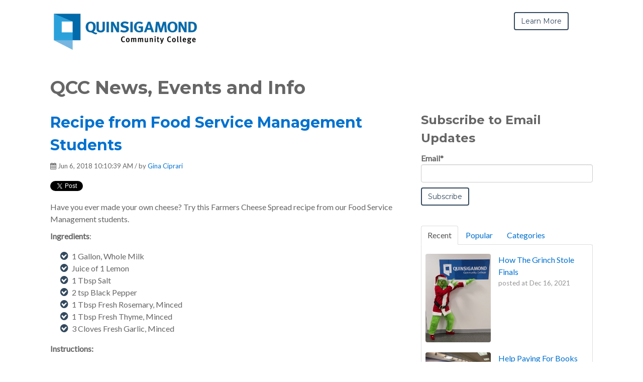

--- FILE ---
content_type: text/html; charset=UTF-8
request_url: https://blog.qcc.edu/recipe-from-food-service-management-students
body_size: 10286
content:
<!doctype html><!--[if lt IE 7]> <html class="no-js lt-ie9 lt-ie8 lt-ie7" lang="en" > <![endif]--><!--[if IE 7]>    <html class="no-js lt-ie9 lt-ie8" lang="en" >        <![endif]--><!--[if IE 8]>    <html class="no-js lt-ie9" lang="en" >               <![endif]--><!--[if gt IE 8]><!--><html class="no-js" lang="en"><!--<![endif]--><head>
    <meta charset="utf-8">
    <meta http-equiv="X-UA-Compatible" content="IE=edge,chrome=1">
    <meta name="author" content="Gina Ciprari">
    <meta name="description" content="Quinsigamond Community College's Food Service Management program gives students hands-on, real life experience. Grads of this program may work in tourism, hospitality, the restaurant industry and more. ">
    <meta name="generator" content="HubSpot">
    <title>Recipe from Food Service Management Students</title>
    <link rel="shortcut icon" href="https://blog.qcc.edu/hubfs/favicon.ico">
    
<meta name="viewport" content="width=device-width, initial-scale=1">

    <script src="/hs/hsstatic/jquery-libs/static-1.1/jquery/jquery-1.7.1.js"></script>
<script>hsjQuery = window['jQuery'];</script>
    <meta property="og:description" content="Quinsigamond Community College's Food Service Management program gives students hands-on, real life experience. Grads of this program may work in tourism, hospitality, the restaurant industry and more. ">
    <meta property="og:title" content="Recipe from Food Service Management Students">
    <meta name="twitter:description" content="Quinsigamond Community College's Food Service Management program gives students hands-on, real life experience. Grads of this program may work in tourism, hospitality, the restaurant industry and more. ">
    <meta name="twitter:title" content="Recipe from Food Service Management Students">

    

    
    <style>
a.cta_button{-moz-box-sizing:content-box !important;-webkit-box-sizing:content-box !important;box-sizing:content-box !important;vertical-align:middle}.hs-breadcrumb-menu{list-style-type:none;margin:0px 0px 0px 0px;padding:0px 0px 0px 0px}.hs-breadcrumb-menu-item{float:left;padding:10px 0px 10px 10px}.hs-breadcrumb-menu-divider:before{content:'›';padding-left:10px}.hs-featured-image-link{border:0}.hs-featured-image{float:right;margin:0 0 20px 20px;max-width:50%}@media (max-width: 568px){.hs-featured-image{float:none;margin:0;width:100%;max-width:100%}}.hs-screen-reader-text{clip:rect(1px, 1px, 1px, 1px);height:1px;overflow:hidden;position:absolute !important;width:1px}
</style>

<link rel="stylesheet" href="/hs/hsstatic/BlogSocialSharingSupport/static-1.258/bundles/project.css">
<link rel="stylesheet" href="/hs/hsstatic/AsyncSupport/static-1.501/sass/rss_post_listing.css">
    

    
<!--  Added by GoogleAnalytics integration -->
<script>
var _hsp = window._hsp = window._hsp || [];
_hsp.push(['addPrivacyConsentListener', function(consent) { if (consent.allowed || (consent.categories && consent.categories.analytics)) {
  (function(i,s,o,g,r,a,m){i['GoogleAnalyticsObject']=r;i[r]=i[r]||function(){
  (i[r].q=i[r].q||[]).push(arguments)},i[r].l=1*new Date();a=s.createElement(o),
  m=s.getElementsByTagName(o)[0];a.async=1;a.src=g;m.parentNode.insertBefore(a,m)
})(window,document,'script','//www.google-analytics.com/analytics.js','ga');
  ga('create','UA-23697397-1','auto');
  ga('send','pageview');
}}]);
</script>

<!-- /Added by GoogleAnalytics integration -->


<!-- Google tag (gtag.js) -->
<script async src="https://www.googletagmanager.com/gtag/js?id=G-KGH11YQJMN"></script>
<script>
  window.dataLayer = window.dataLayer || [];
  function gtag(){dataLayer.push(arguments);}
  gtag('js', new Date());

  gtag('config', 'G-KGH11YQJMN');
</script>
<!-- Facebook Domain Verification -->
<meta name="facebook-domain-verification" content="i4cv64w2c1k0jdt7z793cp28ig4q3h">
<!-- Google Tag Manager -->
<script>(function(w,d,s,l,i){w[l]=w[l]||[];w[l].push({'gtm.start':
new Date().getTime(),event:'gtm.js'});var f=d.getElementsByTagName(s)[0],
j=d.createElement(s),dl=l!='dataLayer'?'&l='+l:'';j.async=true;j.src=
'https://www.googletagmanager.com/gtm.js?id='+i+dl;f.parentNode.insertBefore(j,f);
})(window,document,'script','dataLayer','GTM-WJTRXR');</script>
<!-- End Google Tag Manager -->
<!-- Facebook Pixel Code -->
<script>
!function(f,b,e,v,n,t,s){if(f.fbq)return;n=f.fbq=function(){n.callMethod?
n.callMethod.apply(n,arguments):n.queue.push(arguments)};if(!f._fbq)f._fbq=n;
n.push=n;n.loaded=!0;n.version='2.0';n.queue=[];t=b.createElement(e);t.async=!0;
t.src=v;s=b.getElementsByTagName(e)[0];s.parentNode.insertBefore(t,s)}(window,
document,'script','https://connect.facebook.net/en_US/fbevents.js');
fbq('init', '1583638778362264'); // Insert your pixel ID here.
fbq('track', 'PageView');
</script>
<noscript>&lt;img  height="1" width="1" style="display:none" src="https://www.facebook.com/tr?id=1583638778362264&amp;amp;ev=PageView&amp;amp;noscript=1"&gt;</noscript>
<!-- DO NOT MODIFY -->
<!-- End Facebook Pixel Code -->
<script type="text/javascript">
    adroll_adv_id = "TROX7RNLBNH2FH7FPL2DFV";
    adroll_pix_id = "TT7TQJQHZBAI5DFNIYYKAC";
    /* OPTIONAL: provide email to improve user identification */
    /* adroll_email = "username@example.com"; */
    (function () {
        var _onload = function(){
            if (document.readyState && !/loaded|complete/.test(document.readyState)){setTimeout(_onload, 10);return}
            if (!window.__adroll_loaded){__adroll_loaded=true;setTimeout(_onload, 50);return}
            var scr = document.createElement("script");
            var host = (("https:" == document.location.protocol) ? "https://s.adroll.com" : "http://a.adroll.com");
            scr.setAttribute('async', 'true');
            scr.type = "text/javascript";
            scr.src = host + "/j/roundtrip.js";
            ((document.getElementsByTagName('head') || [null])[0] ||
                document.getElementsByTagName('script')[0].parentNode).appendChild(scr);
        };
        if (window.addEventListener) {window.addEventListener('load', _onload, false);}
        else {window.attachEvent('onload', _onload)}
    }());
</script>
<!-- Adroll Pixel Code -->
<script type="text/javascript">
    adroll_adv_id = "TROX7RNLBNH2FH7FPL2DFV";
    adroll_pix_id = "TT7TQJQHZBAI5DFNIYYKAC";

    (function () {
        var _onload = function(){
            if (document.readyState && !/loaded|complete/.test(document.readyState)){setTimeout(_onload, 10);return}
            if (!window.__adroll_loaded){__adroll_loaded=true;setTimeout(_onload, 50);return}
            var scr = document.createElement("script");
            var host = (("https:" == document.location.protocol) ? "https://s.adroll.com" : "http://a.adroll.com");
            scr.setAttribute('async', 'true');
            scr.type = "text/javascript";
            scr.src = host + "/j/roundtrip.js";
            ((document.getElementsByTagName('head') || [null])[0] ||
                document.getElementsByTagName('script')[0].parentNode).appendChild(scr);
        };
        if (window.addEventListener) {window.addEventListener('load', _onload, false);}
        else {window.attachEvent('onload', _onload)}
    }());
</script>
<link rel="amphtml" href="https://blog.qcc.edu/recipe-from-food-service-management-students?hs_amp=true">

<meta property="og:image" content="https://blog.qcc.edu/hubfs/Farmers%20Cheese.jpg">
<meta property="og:image:width" content="513">
<meta property="og:image:height" content="550">

<meta name="twitter:image" content="https://blog.qcc.edu/hubfs/Farmers%20Cheese.jpg">


<meta property="og:url" content="https://blog.qcc.edu/recipe-from-food-service-management-students">
<meta name="twitter:card" content="summary_large_image">

<link rel="canonical" href="https://blog.qcc.edu/recipe-from-food-service-management-students">

<meta property="og:type" content="article">
<link rel="alternate" type="application/rss+xml" href="https://blog.qcc.edu/rss.xml">
<meta name="twitter:domain" content="blog.qcc.edu">
<meta name="twitter:site" content="@Quinsig">
<script src="//platform.linkedin.com/in.js" type="text/javascript">
    lang: en_US
</script>

<meta http-equiv="content-language" content="en">
<link rel="stylesheet" href="//7052064.fs1.hubspotusercontent-na1.net/hubfs/7052064/hub_generated/template_assets/DEFAULT_ASSET/1767118704405/template_layout.min.css">


<link rel="stylesheet" href="https://blog.qcc.edu/hubfs/hub_generated/template_assets/1/5393254769/1743230609269/template_vast-style.css">




</head>
<body class="blog   hs-content-id-5846651620 hs-blog-post hs-blog-id-5407306243" style="">
<!--  Added by AdRoll integration -->
<script type="text/javascript">
  adroll_adv_id = "TROX7RNLBNH2FH7FPL2DFV";
  adroll_pix_id = "TT7TQJQHZBAI5DFNIYYKAC";
  var _hsp = window._hsp = window._hsp || [];
  (function () {
      var _onload = function(){
          if (document.readyState && !/loaded|complete/.test(document.readyState)){setTimeout(_onload, 10);return}
          if (!window.__adroll_loaded){__adroll_loaded=true;setTimeout(_onload, 50);return}
          _hsp.push(['addPrivacyConsentListener', function(consent) { if (consent.allowed || (consent.categories && consent.categories.advertisement)) {
            var scr = document.createElement("script");
            var host = (("https:" == document.location.protocol) ? "https://s.adroll.com" : "http://a.adroll.com");
            scr.setAttribute('async', 'true');
            scr.type = "text/javascript";
            scr.src = host + "/j/roundtrip.js";
            ((document.getElementsByTagName('head') || [null])[0] ||
                document.getElementsByTagName('script')[0].parentNode).appendChild(scr);
          }}]);
      };
      if (window.addEventListener) {window.addEventListener('load', _onload, false);}
      else {window.attachEvent('onload', _onload)}
  }());
</script>

<!-- /Added by AdRoll integration -->

    <div class="header-container-wrapper">
    <div class="header-container container-fluid">

<div class="row-fluid-wrapper row-depth-1 row-number-1 ">
<div class="row-fluid ">
<div class="span12 widget-span widget-type-cell " style="" data-widget-type="cell" data-x="0" data-w="12">

<div class="row-fluid-wrapper row-depth-1 row-number-2 ">
<div class="row-fluid ">
<div class="span12 widget-span widget-type-custom_widget " style="" data-widget-type="custom_widget" data-x="0" data-w="12">
<div id="hs_cos_wrapper_module_1534784742498107" class="hs_cos_wrapper hs_cos_wrapper_widget hs_cos_wrapper_type_module" style="" data-hs-cos-general-type="widget" data-hs-cos-type="module"><!-- Facebook Pixel Code -->
<script>
!function(f,b,e,v,n,t,s){if(f.fbq)return;n=f.fbq=function(){n.callMethod?
n.callMethod.apply(n,arguments):n.queue.push(arguments)};if(!f._fbq)f._fbq=n;
n.push=n;n.loaded=!0;n.version='2.0';n.queue=[];t=b.createElement(e);t.async=!0;
t.src=v;s=b.getElementsByTagName(e)[0];s.parentNode.insertBefore(t,s)}(window,
document,'script','https://connect.facebook.net/en_US/fbevents.js');
fbq('init', '1583638778362264'); // Insert your pixel ID here.
fbq('track', 'PageView');
</script>
<noscript><img height="1" width="1" style="display:none" src="https://www.facebook.com/tr?id=1583638778362264&amp;ev=PageView&amp;noscript=1"></noscript>
<!-- DO NOT MODIFY -->
<!-- End Facebook Pixel Code -->
<script type="text/javascript">
    adroll_adv_id = "TROX7RNLBNH2FH7FPL2DFV";
    adroll_pix_id = "TT7TQJQHZBAI5DFNIYYKAC";
    /* OPTIONAL: provide email to improve user identification */
    /* adroll_email = "username@example.com"; */
    (function () {
        var _onload = function(){
            if (document.readyState && !/loaded|complete/.test(document.readyState)){setTimeout(_onload, 10);return}
            if (!window.__adroll_loaded){__adroll_loaded=true;setTimeout(_onload, 50);return}
            var scr = document.createElement("script");
            var host = (("https:" == document.location.protocol) ? "https://s.adroll.com" : "http://a.adroll.com");
            scr.setAttribute('async', 'true');
            scr.type = "text/javascript";
            scr.src = host + "/j/roundtrip.js";
            ((document.getElementsByTagName('head') || [null])[0] ||
                document.getElementsByTagName('script')[0].parentNode).appendChild(scr);
        };
        if (window.addEventListener) {window.addEventListener('load', _onload, false);}
        else {window.attachEvent('onload', _onload)}
    }());
</script>
<!-- Adroll Pixel Code -->
<script type="text/javascript">
    adroll_adv_id = "TROX7RNLBNH2FH7FPL2DFV";
    adroll_pix_id = "TT7TQJQHZBAI5DFNIYYKAC";

    (function () {
        var _onload = function(){
            if (document.readyState && !/loaded|complete/.test(document.readyState)){setTimeout(_onload, 10);return}
            if (!window.__adroll_loaded){__adroll_loaded=true;setTimeout(_onload, 50);return}
            var scr = document.createElement("script");
            var host = (("https:" == document.location.protocol) ? "https://s.adroll.com" : "http://a.adroll.com");
            scr.setAttribute('async', 'true');
            scr.type = "text/javascript";
            scr.src = host + "/j/roundtrip.js";
            ((document.getElementsByTagName('head') || [null])[0] ||
                document.getElementsByTagName('script')[0].parentNode).appendChild(scr);
        };
        if (window.addEventListener) {window.addEventListener('load', _onload, false);}
        else {window.attachEvent('onload', _onload)}
    }());
</script></div>

</div><!--end widget-span -->
</div><!--end row-->
</div><!--end row-wrapper -->

<div class="row-fluid-wrapper row-depth-1 row-number-3 ">
<div class="row-fluid ">
<div class="span12 widget-span widget-type-global_group " style="" data-widget-type="global_group" data-x="0" data-w="12">
<div class="" data-global-widget-path="generated_global_groups/5393254773.html"><div class="row-fluid-wrapper row-depth-1 row-number-1 ">
<div class="row-fluid ">
<div class="span12 widget-span widget-type-cell global-header page-center" style="" data-widget-type="cell" data-x="0" data-w="12">

<div class="row-fluid-wrapper row-depth-1 row-number-2 ">
<div class="row-fluid ">
<div class="span10 widget-span widget-type-logo logo" style="" data-widget-type="logo" data-x="0" data-w="10">
<div class="cell-wrapper layout-widget-wrapper">
<span id="hs_cos_wrapper_module_13884994340212" class="hs_cos_wrapper hs_cos_wrapper_widget hs_cos_wrapper_type_logo" style="" data-hs-cos-general-type="widget" data-hs-cos-type="logo"><a href="http://www.qcc.edu" id="hs-link-module_13884994340212" style="border-width:0px;border:0px;"><img src="https://blog.qcc.edu/hs-fs/hubfs/Q_Logo_4c_trans%20png.png?width=300&amp;height=87&amp;name=Q_Logo_4c_trans%20png.png" class="hs-image-widget " height="87" style="height: auto;width:300px;border-width:0px;border:0px;" width="300" alt="Q_Logo_4c_trans png.png" title="Q_Logo_4c_trans png.png" srcset="https://blog.qcc.edu/hs-fs/hubfs/Q_Logo_4c_trans%20png.png?width=150&amp;height=44&amp;name=Q_Logo_4c_trans%20png.png 150w, https://blog.qcc.edu/hs-fs/hubfs/Q_Logo_4c_trans%20png.png?width=300&amp;height=87&amp;name=Q_Logo_4c_trans%20png.png 300w, https://blog.qcc.edu/hs-fs/hubfs/Q_Logo_4c_trans%20png.png?width=450&amp;height=131&amp;name=Q_Logo_4c_trans%20png.png 450w, https://blog.qcc.edu/hs-fs/hubfs/Q_Logo_4c_trans%20png.png?width=600&amp;height=174&amp;name=Q_Logo_4c_trans%20png.png 600w, https://blog.qcc.edu/hs-fs/hubfs/Q_Logo_4c_trans%20png.png?width=750&amp;height=218&amp;name=Q_Logo_4c_trans%20png.png 750w, https://blog.qcc.edu/hs-fs/hubfs/Q_Logo_4c_trans%20png.png?width=900&amp;height=261&amp;name=Q_Logo_4c_trans%20png.png 900w" sizes="(max-width: 300px) 100vw, 300px"></a></span></div><!--end layout-widget-wrapper -->
</div><!--end widget-span -->
<div class="span2 widget-span widget-type-cta header-cta" style="" data-widget-type="cta" data-x="10" data-w="2">
<div class="cell-wrapper layout-widget-wrapper">
<span id="hs_cos_wrapper_module_14059807570981315" class="hs_cos_wrapper hs_cos_wrapper_widget hs_cos_wrapper_type_cta" style="" data-hs-cos-general-type="widget" data-hs-cos-type="cta"><!--HubSpot Call-to-Action Code --><span class="hs-cta-wrapper" id="hs-cta-wrapper-8d5b5eeb-e9ce-4c44-b284-7bbccf1bd5c3"><span class="hs-cta-node hs-cta-8d5b5eeb-e9ce-4c44-b284-7bbccf1bd5c3" id="hs-cta-8d5b5eeb-e9ce-4c44-b284-7bbccf1bd5c3"><!--[if lte IE 8]><div id="hs-cta-ie-element"></div><![endif]--><a href="https://cta-redirect.hubspot.com/cta/redirect/2854881/8d5b5eeb-e9ce-4c44-b284-7bbccf1bd5c3"><img class="hs-cta-img" id="hs-cta-img-8d5b5eeb-e9ce-4c44-b284-7bbccf1bd5c3" style="border-width:0px;" src="https://no-cache.hubspot.com/cta/default/2854881/8d5b5eeb-e9ce-4c44-b284-7bbccf1bd5c3.png" alt="Learn More"></a></span><script charset="utf-8" src="/hs/cta/cta/current.js"></script><script type="text/javascript"> hbspt.cta._relativeUrls=true;hbspt.cta.load(2854881, '8d5b5eeb-e9ce-4c44-b284-7bbccf1bd5c3', {"useNewLoader":"true","region":"na1"}); </script></span><!-- end HubSpot Call-to-Action Code --></span></div><!--end layout-widget-wrapper -->
</div><!--end widget-span -->
</div><!--end row-->
</div><!--end row-wrapper -->

</div><!--end widget-span -->
</div><!--end row-->
</div><!--end row-wrapper -->
</div>
</div><!--end widget-span -->
</div><!--end row-->
</div><!--end row-wrapper -->

</div><!--end widget-span -->
</div><!--end row-->
</div><!--end row-wrapper -->

    </div><!--end header -->
</div><!--end header wrapper -->

<div class="body-container-wrapper">
    <div class="body-container container-fluid">

<div class="row-fluid-wrapper row-depth-1 row-number-1 ">
<div class="row-fluid ">
<div class="span12 widget-span widget-type-cell title-background padding20tb" style="" data-widget-type="cell" data-x="0" data-w="12">

<div class="row-fluid-wrapper row-depth-1 row-number-2 ">
<div class="row-fluid ">
<div class="span12 widget-span widget-type-cell page-center" style="" data-widget-type="cell" data-x="0" data-w="12">

<div class="row-fluid-wrapper row-depth-1 row-number-3 ">
<div class="row-fluid ">
<div class="span12 widget-span widget-type-raw_jinja hs-blog-header" style="" data-widget-type="raw_jinja" data-x="0" data-w="12">
<h1>QCC News, Events and Info</h1></div><!--end widget-span -->

</div><!--end row-->
</div><!--end row-wrapper -->

</div><!--end widget-span -->
</div><!--end row-->
</div><!--end row-wrapper -->

</div><!--end widget-span -->
</div><!--end row-->
</div><!--end row-wrapper -->

<div class="row-fluid-wrapper row-depth-1 row-number-4 ">
<div class="row-fluid ">
<div class="span12 widget-span widget-type-cell page-center content-wrapper padding-blog" style="" data-widget-type="cell" data-x="0" data-w="12">

<div class="row-fluid-wrapper row-depth-1 row-number-5 ">
<div class="row-fluid ">
<div class="span8 widget-span widget-type-cell blog-content" style="" data-widget-type="cell" data-x="0" data-w="8">

<div class="row-fluid-wrapper row-depth-1 row-number-6 ">
<div class="row-fluid ">
<div class="span12 widget-span widget-type-blog_content " style="" data-widget-type="blog_content" data-x="0" data-w="12">
<div class="blog-section">
    <div class="blog-post-wrapper cell-wrapper">
        <div class="section post-header clearfix">
            <h2>
                <a href="https://blog.qcc.edu/recipe-from-food-service-management-students" id="hubspot-name" class="link hubspot-editable" data-hubspot-form-id="name" data-hubspot-name="Blog Title"><span id="hs_cos_wrapper_name" class="hs_cos_wrapper hs_cos_wrapper_meta_field hs_cos_wrapper_type_text" style="" data-hs-cos-general-type="meta_field" data-hs-cos-type="text">Recipe from Food Service Management Students</span></a> 
            </h2>
            <p id="hubspot-author_data" class="hubspot-editable" data-hubspot-form-id="author_data" data-hubspot-name="Blog Author">
                    <i class="fa fa-calendar"></i> Jun 6, 2018 10:10:39 AM / by
                    
                        <a class="author-link" href="https://blog.qcc.edu/author/gina-ciprari">Gina Ciprari</a>
                        
                        
                    
            </p>
            <div class="social-sharing-wrapper">
                <span id="hs_cos_wrapper_blog_social_sharing" class="hs_cos_wrapper hs_cos_wrapper_widget hs_cos_wrapper_type_blog_social_sharing" style="" data-hs-cos-general-type="widget" data-hs-cos-type="blog_social_sharing">
<div class="hs-blog-social-share">
    <ul class="hs-blog-social-share-list">
        
        <li class="hs-blog-social-share-item hs-blog-social-share-item-twitter">
            <!-- Twitter social share -->
            <a href="https://twitter.com/share" class="twitter-share-button" data-lang="en" data-url="https://blog.qcc.edu/recipe-from-food-service-management-students" data-size="medium" data-text="Recipe from Food Service Management Students">Tweet</a>
        </li>
        

        
        <li class="hs-blog-social-share-item hs-blog-social-share-item-linkedin">
            <!-- LinkedIn social share -->
            <script type="IN/Share" data-url="https://blog.qcc.edu/recipe-from-food-service-management-students" data-showzero="true" data-counter="right"></script>
        </li>
        

        
        <li class="hs-blog-social-share-item hs-blog-social-share-item-facebook">
            <!-- Facebook share -->
            <div class="fb-share-button" data-href="https://blog.qcc.edu/recipe-from-food-service-management-students" data-layout="button_count"></div>
        </li>
        
    </ul>
 </div>

</span>
            </div>
        </div>
        
        <div class="section post-body">
            <span id="hs_cos_wrapper_post_body" class="hs_cos_wrapper hs_cos_wrapper_meta_field hs_cos_wrapper_type_rich_text" style="" data-hs-cos-general-type="meta_field" data-hs-cos-type="rich_text"><p>Have you ever made your own cheese? Try this Farmers Cheese Spread recipe from our Food Service Management students.</p>
<!--more--><p><strong>Ingredients</strong>:</p>
<ul>
<li>1 Gallon, Whole Milk</li>
<li>Juice of 1 Lemon</li>
<li>1 Tbsp Salt</li>
<li>2 tsp Black Pepper</li>
<li>1 Tbsp Fresh Rosemary, Minced</li>
<li>1 Tbsp Fresh Thyme, Minced</li>
<li>3 Cloves Fresh Garlic, Minced</li>
</ul>
<p><strong>Instructions:</strong></p>
<table>
<tbody>
<tr>
<td>
<p>1.&nbsp;&nbsp;&nbsp;&nbsp;&nbsp; Pour milk into large pot, and stir in a pinch of salt. Bring to boil over medium heat, stirring occasionally to prevent the milk from scorching on the bottom of the pot.</p>
<p>2.&nbsp;&nbsp;&nbsp;&nbsp;&nbsp; When milk begins to boil (small bubbles will first appear around edges), turn off heat. Stir lemon juice into milk, milk will curdle. You may need to wait 5 or 10 minutes.</p>
<p>3.&nbsp;&nbsp;&nbsp;&nbsp;&nbsp; Line a sieve or colander with a cheesecloth, pour milk through&nbsp; cloth to catch curds. What is left in the cheesecloth is the Farmer's Cheese. Gather cloth around cheese, squeeze out as much of the whey as you can for dry cheese, or leave a little whey for creamier cheese. Wrap in plastic, or place in an airtight container. Store in refrigerator for a few hours to overnight.</p>
<p>4.&nbsp;&nbsp;&nbsp;&nbsp;&nbsp; Add herbs and garlic and let sit a few hours to overnight for best flavor.</p>
<p>5.&nbsp;&nbsp;&nbsp;&nbsp;&nbsp; Use as cracker spread.</p>
</td>
</tr>
</tbody>
</table>
<p><a href="//info.qcc.edu/quinsigamond-community-college" rel=" noopener" target="_blank" style="font-family: Montserrat, sans-serif; font-size: 18px; background-color: transparent;">Learn more</a><span style="font-family: Montserrat, sans-serif; font-size: 18px; background-color: transparent;">&nbsp;</span><span style="font-family: Montserrat, sans-serif; font-size: 18px; background-color: transparent;">about our Food Service Management and other degree and certificate programs.</span></p>
<p>&nbsp;</p>
<p><!--HubSpot Call-to-Action Code --><span class="hs-cta-wrapper" id="hs-cta-wrapper-4c659f9d-14f5-4221-85b0-14eded41b9bd"><span class="hs-cta-node hs-cta-4c659f9d-14f5-4221-85b0-14eded41b9bd" id="hs-cta-4c659f9d-14f5-4221-85b0-14eded41b9bd"><!--[if lte IE 8]><div id="hs-cta-ie-element"></div><![endif]--><a href="https://cta-redirect.hubspot.com/cta/redirect/2854881/4c659f9d-14f5-4221-85b0-14eded41b9bd" target="_blank" rel="noopener"><img class="hs-cta-img" id="hs-cta-img-4c659f9d-14f5-4221-85b0-14eded41b9bd" style="border-width:0px;" src="https://no-cache.hubspot.com/cta/default/2854881/4c659f9d-14f5-4221-85b0-14eded41b9bd.png" alt="Explore Programs"></a></span><script charset="utf-8" src="/hs/cta/cta/current.js"></script><script type="text/javascript"> hbspt.cta._relativeUrls=true;hbspt.cta.load(2854881, '4c659f9d-14f5-4221-85b0-14eded41b9bd', {"useNewLoader":"true","region":"na1"}); </script></span><!-- end HubSpot Call-to-Action Code --></p></span>
        </div>
        
             <p id="hubspot-topic_data"> Topics:
                
                    <a class="topic-link" href="https://blog.qcc.edu/topic/community-college">Community College</a>,
                
                    <a class="topic-link" href="https://blog.qcc.edu/topic/food-service-management">Food Service Management</a>,
                
                    <a class="topic-link" href="https://blog.qcc.edu/topic/recipe">Recipe</a>
                
             </p>
        

        <div class="about-author-sec row-fluid">
            <div class="span2">
                <img width="100" height="100" alt="Gina Ciprari" src=""> 
            </div>
            <div class="span10">
                <h4>Written by <a class="author-link" href="https://blog.qcc.edu/author/gina-ciprari">Gina Ciprari</a></h4>         
                <p></p>
                 
            </div>           
        </div>
        
    </div>
</div></div>

</div><!--end row-->
</div><!--end row-wrapper -->

</div><!--end widget-span -->
<div class="span4 widget-span widget-type-cell blog-sidebar" style="" data-widget-type="cell" data-x="8" data-w="4">

<div class="row-fluid-wrapper row-depth-1 row-number-7 ">
<div class="row-fluid ">
<div class="span12 widget-span widget-type-blog_subscribe " style="" data-widget-type="blog_subscribe" data-x="0" data-w="12">
<div class="cell-wrapper layout-widget-wrapper">
<span id="hs_cos_wrapper_module_140598461636723416" class="hs_cos_wrapper hs_cos_wrapper_widget hs_cos_wrapper_type_blog_subscribe" style="" data-hs-cos-general-type="widget" data-hs-cos-type="blog_subscribe"><h3 id="hs_cos_wrapper_module_140598461636723416_title" class="hs_cos_wrapper form-title" data-hs-cos-general-type="widget_field" data-hs-cos-type="text">Subscribe to Email Updates</h3>

<div id="hs_form_target_module_140598461636723416_3767"></div>



</span></div><!--end layout-widget-wrapper -->
</div><!--end widget-span -->
</div><!--end row-->
</div><!--end row-wrapper -->

<div class="row-fluid-wrapper row-depth-1 row-number-8 ">
<div class="row-fluid ">
<div class="span12 widget-span widget-type-raw_jinja " style="" data-widget-type="raw_jinja" data-x="0" data-w="12">
<div class="tabber-wrap blog-tabber">

    <ul class="clearfix tabber-tabs">
      <li class="active"><a>Recent</a></li>
      <li><a>Popular</a></li>
      <li><a>Categories</a></li>
    </ul>
     
    <div class="tabber-content">
        <div class="tab-pane active">
           <span id="hs_cos_wrapper_recent_posts" class="hs_cos_wrapper hs_cos_wrapper_widget hs_cos_wrapper_type_rss_listing" style="" data-hs-cos-general-type="widget" data-hs-cos-type="rss_listing">
<h3></h3>


    <div class="hs-rss-module feedreader_box hs-hash-1146100590"></div>

</span>
        </div>
        <div class="tab-pane" id="tab-2">
            <span id="hs_cos_wrapper_popular_posts" class="hs_cos_wrapper hs_cos_wrapper_widget hs_cos_wrapper_type_post_listing" style="" data-hs-cos-general-type="widget" data-hs-cos-type="post_listing"><div class="block">
  <h3></h3>
  <div class="widget-module">
    <ul class="hs-hash-1996787101-1767417409845">
    </ul>
  </div>
</div>
</span>
        </div>
        <div class="tab-pane" id="tab-3">
            <span id="hs_cos_wrapper_post_categories" class="hs_cos_wrapper hs_cos_wrapper_widget hs_cos_wrapper_type_post_filter" style="" data-hs-cos-general-type="widget" data-hs-cos-type="post_filter"><div class="block">
  <h3>Lists by Topic</h3>
  <div class="widget-module">
    <ul>
      
        <li>
          <a href="https://blog.qcc.edu/tag/community-college">Community College <span class="filter-link-count" dir="ltr">(48)</span></a>
        </li>
      
        <li>
          <a href="https://blog.qcc.edu/tag/quinsigamond-community-college">Quinsigamond Community College <span class="filter-link-count" dir="ltr">(42)</span></a>
        </li>
      
        <li>
          <a href="https://blog.qcc.edu/tag/worcester">Worcester <span class="filter-link-count" dir="ltr">(29)</span></a>
        </li>
      
        <li>
          <a href="https://blog.qcc.edu/tag/students">students <span class="filter-link-count" dir="ltr">(24)</span></a>
        </li>
      
        <li>
          <a href="https://blog.qcc.edu/tag/education">education <span class="filter-link-count" dir="ltr">(18)</span></a>
        </li>
      
        <li>
          <a href="https://blog.qcc.edu/tag/college">college <span class="filter-link-count" dir="ltr">(16)</span></a>
        </li>
      
        <li>
          <a href="https://blog.qcc.edu/tag/community">community <span class="filter-link-count" dir="ltr">(16)</span></a>
        </li>
      
        <li>
          <a href="https://blog.qcc.edu/tag/dr-luis-pedraja">Dr. Luis Pedraja <span class="filter-link-count" dir="ltr">(13)</span></a>
        </li>
      
        <li>
          <a href="https://blog.qcc.edu/tag/fall-semester">Fall Semester <span class="filter-link-count" dir="ltr">(10)</span></a>
        </li>
      
        <li>
          <a href="https://blog.qcc.edu/tag/southbridge">Southbridge <span class="filter-link-count" dir="ltr">(9)</span></a>
        </li>
      
        <li style="display:none;">
          <a href="https://blog.qcc.edu/tag/veteran">veteran <span class="filter-link-count" dir="ltr">(8)</span></a>
        </li>
      
        <li style="display:none;">
          <a href="https://blog.qcc.edu/tag/alumni">alumni <span class="filter-link-count" dir="ltr">(7)</span></a>
        </li>
      
        <li style="display:none;">
          <a href="https://blog.qcc.edu/tag/high-school">high school <span class="filter-link-count" dir="ltr">(7)</span></a>
        </li>
      
        <li style="display:none;">
          <a href="https://blog.qcc.edu/tag/recipe">Recipe <span class="filter-link-count" dir="ltr">(6)</span></a>
        </li>
      
        <li style="display:none;">
          <a href="https://blog.qcc.edu/tag/back-to-school">back to school <span class="filter-link-count" dir="ltr">(6)</span></a>
        </li>
      
        <li style="display:none;">
          <a href="https://blog.qcc.edu/tag/mentor">mentor <span class="filter-link-count" dir="ltr">(6)</span></a>
        </li>
      
        <li style="display:none;">
          <a href="https://blog.qcc.edu/tag/student-support">student support <span class="filter-link-count" dir="ltr">(6)</span></a>
        </li>
      
        <li style="display:none;">
          <a href="https://blog.qcc.edu/tag/associate-degree">associate degree <span class="filter-link-count" dir="ltr">(5)</span></a>
        </li>
      
        <li style="display:none;">
          <a href="https://blog.qcc.edu/tag/career">career <span class="filter-link-count" dir="ltr">(5)</span></a>
        </li>
      
        <li style="display:none;">
          <a href="https://blog.qcc.edu/tag/food-insecurity">food insecurity <span class="filter-link-count" dir="ltr">(5)</span></a>
        </li>
      
        <li style="display:none;">
          <a href="https://blog.qcc.edu/tag/food-pantry">food pantry <span class="filter-link-count" dir="ltr">(5)</span></a>
        </li>
      
        <li style="display:none;">
          <a href="https://blog.qcc.edu/tag/student-life">student life <span class="filter-link-count" dir="ltr">(5)</span></a>
        </li>
      
        <li style="display:none;">
          <a href="https://blog.qcc.edu/tag/volunteer">volunteer <span class="filter-link-count" dir="ltr">(5)</span></a>
        </li>
      
        <li style="display:none;">
          <a href="https://blog.qcc.edu/tag/qcc-police">QCC Police <span class="filter-link-count" dir="ltr">(4)</span></a>
        </li>
      
        <li style="display:none;">
          <a href="https://blog.qcc.edu/tag/transfer">transfer <span class="filter-link-count" dir="ltr">(4)</span></a>
        </li>
      
        <li style="display:none;">
          <a href="https://blog.qcc.edu/tag/phi-theta-kappa">Phi Theta Kappa <span class="filter-link-count" dir="ltr">(3)</span></a>
        </li>
      
        <li style="display:none;">
          <a href="https://blog.qcc.edu/tag/academic-calendar">academic calendar <span class="filter-link-count" dir="ltr">(3)</span></a>
        </li>
      
        <li style="display:none;">
          <a href="https://blog.qcc.edu/tag/awareness">awareness <span class="filter-link-count" dir="ltr">(3)</span></a>
        </li>
      
        <li style="display:none;">
          <a href="https://blog.qcc.edu/tag/campus-police">campus police <span class="filter-link-count" dir="ltr">(3)</span></a>
        </li>
      
        <li style="display:none;">
          <a href="https://blog.qcc.edu/tag/certificate">certificate <span class="filter-link-count" dir="ltr">(3)</span></a>
        </li>
      
        <li style="display:none;">
          <a href="https://blog.qcc.edu/tag/dental-hygiene">dental hygiene <span class="filter-link-count" dir="ltr">(3)</span></a>
        </li>
      
        <li style="display:none;">
          <a href="https://blog.qcc.edu/tag/domestic-violence">domestic violence <span class="filter-link-count" dir="ltr">(3)</span></a>
        </li>
      
        <li style="display:none;">
          <a href="https://blog.qcc.edu/tag/free-training">free training <span class="filter-link-count" dir="ltr">(3)</span></a>
        </li>
      
        <li style="display:none;">
          <a href="https://blog.qcc.edu/tag/healthcare-program">healthcare program <span class="filter-link-count" dir="ltr">(3)</span></a>
        </li>
      
        <li style="display:none;">
          <a href="https://blog.qcc.edu/tag/military">military <span class="filter-link-count" dir="ltr">(3)</span></a>
        </li>
      
        <li style="display:none;">
          <a href="https://blog.qcc.edu/tag/nursing">nursing <span class="filter-link-count" dir="ltr">(3)</span></a>
        </li>
      
        <li style="display:none;">
          <a href="https://blog.qcc.edu/tag/professor">professor <span class="filter-link-count" dir="ltr">(3)</span></a>
        </li>
      
        <li style="display:none;">
          <a href="https://blog.qcc.edu/tag/respiratory-care">respiratory care <span class="filter-link-count" dir="ltr">(3)</span></a>
        </li>
      
        <li style="display:none;">
          <a href="https://blog.qcc.edu/tag/savings">savings <span class="filter-link-count" dir="ltr">(3)</span></a>
        </li>
      
        <li style="display:none;">
          <a href="https://blog.qcc.edu/tag/summer">summer <span class="filter-link-count" dir="ltr">(3)</span></a>
        </li>
      
        <li style="display:none;">
          <a href="https://blog.qcc.edu/tag/training">training <span class="filter-link-count" dir="ltr">(3)</span></a>
        </li>
      
        <li style="display:none;">
          <a href="https://blog.qcc.edu/tag/virtual">virtual <span class="filter-link-count" dir="ltr">(3)</span></a>
        </li>
      
        <li style="display:none;">
          <a href="https://blog.qcc.edu/tag/covid-19">COVID-19 <span class="filter-link-count" dir="ltr">(2)</span></a>
        </li>
      
        <li style="display:none;">
          <a href="https://blog.qcc.edu/tag/food-service-management">Food Service Management <span class="filter-link-count" dir="ltr">(2)</span></a>
        </li>
      
        <li style="display:none;">
          <a href="https://blog.qcc.edu/tag/honor-society">Honor Society <span class="filter-link-count" dir="ltr">(2)</span></a>
        </li>
      
        <li style="display:none;">
          <a href="https://blog.qcc.edu/tag/academic-support">academic support <span class="filter-link-count" dir="ltr">(2)</span></a>
        </li>
      
        <li style="display:none;">
          <a href="https://blog.qcc.edu/tag/army">army <span class="filter-link-count" dir="ltr">(2)</span></a>
        </li>
      
        <li style="display:none;">
          <a href="https://blog.qcc.edu/tag/counseling-services">counseling services <span class="filter-link-count" dir="ltr">(2)</span></a>
        </li>
      
        <li style="display:none;">
          <a href="https://blog.qcc.edu/tag/credit-for-prior-learning">credit for prior learning <span class="filter-link-count" dir="ltr">(2)</span></a>
        </li>
      
        <li style="display:none;">
          <a href="https://blog.qcc.edu/tag/dental-clinic">dental clinic <span class="filter-link-count" dir="ltr">(2)</span></a>
        </li>
      
        <li style="display:none;">
          <a href="https://blog.qcc.edu/tag/donation">donation <span class="filter-link-count" dir="ltr">(2)</span></a>
        </li>
      
        <li style="display:none;">
          <a href="https://blog.qcc.edu/tag/early-college">early college <span class="filter-link-count" dir="ltr">(2)</span></a>
        </li>
      
        <li style="display:none;">
          <a href="https://blog.qcc.edu/tag/electronics-engineering">electronics engineering <span class="filter-link-count" dir="ltr">(2)</span></a>
        </li>
      
        <li style="display:none;">
          <a href="https://blog.qcc.edu/tag/environmental-science">environmental science <span class="filter-link-count" dir="ltr">(2)</span></a>
        </li>
      
        <li style="display:none;">
          <a href="https://blog.qcc.edu/tag/event">event <span class="filter-link-count" dir="ltr">(2)</span></a>
        </li>
      
        <li style="display:none;">
          <a href="https://blog.qcc.edu/tag/events">events <span class="filter-link-count" dir="ltr">(2)</span></a>
        </li>
      
        <li style="display:none;">
          <a href="https://blog.qcc.edu/tag/fab-lab">fab lab <span class="filter-link-count" dir="ltr">(2)</span></a>
        </li>
      
        <li style="display:none;">
          <a href="https://blog.qcc.edu/tag/fire-science">fire science <span class="filter-link-count" dir="ltr">(2)</span></a>
        </li>
      
        <li style="display:none;">
          <a href="https://blog.qcc.edu/tag/holiday">holiday <span class="filter-link-count" dir="ltr">(2)</span></a>
        </li>
      
        <li style="display:none;">
          <a href="https://blog.qcc.edu/tag/hunger">hunger <span class="filter-link-count" dir="ltr">(2)</span></a>
        </li>
      
        <li style="display:none;">
          <a href="https://blog.qcc.edu/tag/mechatronics">mechatronics <span class="filter-link-count" dir="ltr">(2)</span></a>
        </li>
      
        <li style="display:none;">
          <a href="https://blog.qcc.edu/tag/nurse-education">nurse education <span class="filter-link-count" dir="ltr">(2)</span></a>
        </li>
      
        <li style="display:none;">
          <a href="https://blog.qcc.edu/tag/pandemic">pandemic <span class="filter-link-count" dir="ltr">(2)</span></a>
        </li>
      
        <li style="display:none;">
          <a href="https://blog.qcc.edu/tag/scholarship">scholarship <span class="filter-link-count" dir="ltr">(2)</span></a>
        </li>
      
        <li style="display:none;">
          <a href="https://blog.qcc.edu/tag/stress-reducation">stress reducation <span class="filter-link-count" dir="ltr">(2)</span></a>
        </li>
      
        <li style="display:none;">
          <a href="https://blog.qcc.edu/tag/student-discount">student discount <span class="filter-link-count" dir="ltr">(2)</span></a>
        </li>
      
        <li style="display:none;">
          <a href="https://blog.qcc.edu/tag/taxes">taxes <span class="filter-link-count" dir="ltr">(2)</span></a>
        </li>
      
        <li style="display:none;">
          <a href="https://blog.qcc.edu/tag/vaccine">vaccine <span class="filter-link-count" dir="ltr">(2)</span></a>
        </li>
      
        <li style="display:none;">
          <a href="https://blog.qcc.edu/tag/vaccine-clinic">vaccine clinic <span class="filter-link-count" dir="ltr">(2)</span></a>
        </li>
      
        <li style="display:none;">
          <a href="https://blog.qcc.edu/tag/3-d-printer">3-D printer <span class="filter-link-count" dir="ltr">(1)</span></a>
        </li>
      
        <li style="display:none;">
          <a href="https://blog.qcc.edu/tag/cpr">CPR <span class="filter-link-count" dir="ltr">(1)</span></a>
        </li>
      
        <li style="display:none;">
          <a href="https://blog.qcc.edu/tag/co-op-program">Co-op program <span class="filter-link-count" dir="ltr">(1)</span></a>
        </li>
      
        <li style="display:none;">
          <a href="https://blog.qcc.edu/tag/dcu-center">DCU Center <span class="filter-link-count" dir="ltr">(1)</span></a>
        </li>
      
        <li style="display:none;">
          <a href="https://blog.qcc.edu/tag/fanuc">FANUC <span class="filter-link-count" dir="ltr">(1)</span></a>
        </li>
      
        <li style="display:none;">
          <a href="https://blog.qcc.edu/tag/giving-tuesday">Giving Tuesday <span class="filter-link-count" dir="ltr">(1)</span></a>
        </li>
      
        <li style="display:none;">
          <a href="https://blog.qcc.edu/tag/hospitality-management">Hospitality Management <span class="filter-link-count" dir="ltr">(1)</span></a>
        </li>
      
        <li style="display:none;">
          <a href="https://blog.qcc.edu/tag/leicester">Leicester <span class="filter-link-count" dir="ltr">(1)</span></a>
        </li>
      
        <li style="display:none;">
          <a href="https://blog.qcc.edu/tag/mcas">MCAS <span class="filter-link-count" dir="ltr">(1)</span></a>
        </li>
      
        <li style="display:none;">
          <a href="https://blog.qcc.edu/tag/mount-wachusett-community-college">Mount Wachusett Community College <span class="filter-link-count" dir="ltr">(1)</span></a>
        </li>
      
        <li style="display:none;">
          <a href="https://blog.qcc.edu/tag/orientation">Orientation <span class="filter-link-count" dir="ltr">(1)</span></a>
        </li>
      
        <li style="display:none;">
          <a href="https://blog.qcc.edu/tag/radiologic-technology">Radiologic technology <span class="filter-link-count" dir="ltr">(1)</span></a>
        </li>
      
        <li style="display:none;">
          <a href="https://blog.qcc.edu/tag/school-info">School info <span class="filter-link-count" dir="ltr">(1)</span></a>
        </li>
      
        <li style="display:none;">
          <a href="https://blog.qcc.edu/tag/veterinary-technology">Veterinary technology <span class="filter-link-count" dir="ltr">(1)</span></a>
        </li>
      
        <li style="display:none;">
          <a href="https://blog.qcc.edu/tag/american-heart-association">american heart association <span class="filter-link-count" dir="ltr">(1)</span></a>
        </li>
      
        <li style="display:none;">
          <a href="https://blog.qcc.edu/tag/bachelor-degree">bachelor degree <span class="filter-link-count" dir="ltr">(1)</span></a>
        </li>
      
        <li style="display:none;">
          <a href="https://blog.qcc.edu/tag/books">books <span class="filter-link-count" dir="ltr">(1)</span></a>
        </li>
      
        <li style="display:none;">
          <a href="https://blog.qcc.edu/tag/business-etiquette">business etiquette <span class="filter-link-count" dir="ltr">(1)</span></a>
        </li>
      
        <li style="display:none;">
          <a href="https://blog.qcc.edu/tag/career-training">career training <span class="filter-link-count" dir="ltr">(1)</span></a>
        </li>
      
        <li style="display:none;">
          <a href="https://blog.qcc.edu/tag/cats">cats <span class="filter-link-count" dir="ltr">(1)</span></a>
        </li>
      
        <li style="display:none;">
          <a href="https://blog.qcc.edu/tag/chemistry">chemistry <span class="filter-link-count" dir="ltr">(1)</span></a>
        </li>
      
        <li style="display:none;">
          <a href="https://blog.qcc.edu/tag/climate">climate <span class="filter-link-count" dir="ltr">(1)</span></a>
        </li>
      
        <li style="display:none;">
          <a href="https://blog.qcc.edu/tag/collection">collection <span class="filter-link-count" dir="ltr">(1)</span></a>
        </li>
      
        <li style="display:none;">
          <a href="https://blog.qcc.edu/tag/coronavirus">coronavirus <span class="filter-link-count" dir="ltr">(1)</span></a>
        </li>
      
        <li style="display:none;">
          <a href="https://blog.qcc.edu/tag/covid19">covid19 <span class="filter-link-count" dir="ltr">(1)</span></a>
        </li>
      
        <li style="display:none;">
          <a href="https://blog.qcc.edu/tag/criminal-justice">criminal justice <span class="filter-link-count" dir="ltr">(1)</span></a>
        </li>
      
        <li style="display:none;">
          <a href="https://blog.qcc.edu/tag/dental-assisting">dental assisting <span class="filter-link-count" dir="ltr">(1)</span></a>
        </li>
      
        <li style="display:none;">
          <a href="https://blog.qcc.edu/tag/dogs">dogs <span class="filter-link-count" dir="ltr">(1)</span></a>
        </li>
      
        <li style="display:none;">
          <a href="https://blog.qcc.edu/tag/e-sports">e-sports <span class="filter-link-count" dir="ltr">(1)</span></a>
        </li>
      
        <li style="display:none;">
          <a href="https://blog.qcc.edu/tag/electrical-engineering">electrical engineering <span class="filter-link-count" dir="ltr">(1)</span></a>
        </li>
      
        <li style="display:none;">
          <a href="https://blog.qcc.edu/tag/embroidery">embroidery <span class="filter-link-count" dir="ltr">(1)</span></a>
        </li>
      
        <li style="display:none;">
          <a href="https://blog.qcc.edu/tag/emergency-funds">emergency funds <span class="filter-link-count" dir="ltr">(1)</span></a>
        </li>
      
        <li style="display:none;">
          <a href="https://blog.qcc.edu/tag/employee">employee <span class="filter-link-count" dir="ltr">(1)</span></a>
        </li>
      
        <li style="display:none;">
          <a href="https://blog.qcc.edu/tag/financial-aid">financial aid <span class="filter-link-count" dir="ltr">(1)</span></a>
        </li>
      
        <li style="display:none;">
          <a href="https://blog.qcc.edu/tag/gaming">gaming <span class="filter-link-count" dir="ltr">(1)</span></a>
        </li>
      
        <li style="display:none;">
          <a href="https://blog.qcc.edu/tag/gap-year">gap year <span class="filter-link-count" dir="ltr">(1)</span></a>
        </li>
      
        <li style="display:none;">
          <a href="https://blog.qcc.edu/tag/gardening">gardening <span class="filter-link-count" dir="ltr">(1)</span></a>
        </li>
      
        <li style="display:none;">
          <a href="https://blog.qcc.edu/tag/gateway-to-college">gateway to college <span class="filter-link-count" dir="ltr">(1)</span></a>
        </li>
      
        <li style="display:none;">
          <a href="https://blog.qcc.edu/tag/greenhouse">greenhouse <span class="filter-link-count" dir="ltr">(1)</span></a>
        </li>
      
        <li style="display:none;">
          <a href="https://blog.qcc.edu/tag/healthcare">healthcare <span class="filter-link-count" dir="ltr">(1)</span></a>
        </li>
      
        <li style="display:none;">
          <a href="https://blog.qcc.edu/tag/homeless">homeless <span class="filter-link-count" dir="ltr">(1)</span></a>
        </li>
      
        <li style="display:none;">
          <a href="https://blog.qcc.edu/tag/international-students">international students <span class="filter-link-count" dir="ltr">(1)</span></a>
        </li>
      
        <li style="display:none;">
          <a href="https://blog.qcc.edu/tag/internship">internship <span class="filter-link-count" dir="ltr">(1)</span></a>
        </li>
      
        <li style="display:none;">
          <a href="https://blog.qcc.edu/tag/interview">interview <span class="filter-link-count" dir="ltr">(1)</span></a>
        </li>
      
        <li style="display:none;">
          <a href="https://blog.qcc.edu/tag/laser-cutter">laser cutter <span class="filter-link-count" dir="ltr">(1)</span></a>
        </li>
      
        <li style="display:none;">
          <a href="https://blog.qcc.edu/tag/manufacturing">manufacturing <span class="filter-link-count" dir="ltr">(1)</span></a>
        </li>
      
        <li style="display:none;">
          <a href="https://blog.qcc.edu/tag/medical-assistant">medical assistant <span class="filter-link-count" dir="ltr">(1)</span></a>
        </li>
      
        <li style="display:none;">
          <a href="https://blog.qcc.edu/tag/middle-skills">middle skills <span class="filter-link-count" dir="ltr">(1)</span></a>
        </li>
      
        <li style="display:none;">
          <a href="https://blog.qcc.edu/tag/national-pet-appreciation-week">national pet appreciation week <span class="filter-link-count" dir="ltr">(1)</span></a>
        </li>
      
        <li style="display:none;">
          <a href="https://blog.qcc.edu/tag/nursing-degree">nursing degree <span class="filter-link-count" dir="ltr">(1)</span></a>
        </li>
      
        <li style="display:none;">
          <a href="https://blog.qcc.edu/tag/online-classes">online classes <span class="filter-link-count" dir="ltr">(1)</span></a>
        </li>
      
        <li style="display:none;">
          <a href="https://blog.qcc.edu/tag/part-time-students">part time students <span class="filter-link-count" dir="ltr">(1)</span></a>
        </li>
      
        <li style="display:none;">
          <a href="https://blog.qcc.edu/tag/pets">pets <span class="filter-link-count" dir="ltr">(1)</span></a>
        </li>
      
        <li style="display:none;">
          <a href="https://blog.qcc.edu/tag/pharmacy">pharmacy <span class="filter-link-count" dir="ltr">(1)</span></a>
        </li>
      
        <li style="display:none;">
          <a href="https://blog.qcc.edu/tag/physical-therapy">physical therapy <span class="filter-link-count" dir="ltr">(1)</span></a>
        </li>
      
        <li style="display:none;">
          <a href="https://blog.qcc.edu/tag/play">play <span class="filter-link-count" dir="ltr">(1)</span></a>
        </li>
      
        <li style="display:none;">
          <a href="https://blog.qcc.edu/tag/qcc">qcc <span class="filter-link-count" dir="ltr">(1)</span></a>
        </li>
      
        <li style="display:none;">
          <a href="https://blog.qcc.edu/tag/recycling">recycling <span class="filter-link-count" dir="ltr">(1)</span></a>
        </li>
      
        <li style="display:none;">
          <a href="https://blog.qcc.edu/tag/remote">remote <span class="filter-link-count" dir="ltr">(1)</span></a>
        </li>
      
        <li style="display:none;">
          <a href="https://blog.qcc.edu/tag/remote-instruction">remote instruction <span class="filter-link-count" dir="ltr">(1)</span></a>
        </li>
      
        <li style="display:none;">
          <a href="https://blog.qcc.edu/tag/remote-learning">remote learning <span class="filter-link-count" dir="ltr">(1)</span></a>
        </li>
      
        <li style="display:none;">
          <a href="https://blog.qcc.edu/tag/resume">resume <span class="filter-link-count" dir="ltr">(1)</span></a>
        </li>
      
        <li style="display:none;">
          <a href="https://blog.qcc.edu/tag/robotics">robotics <span class="filter-link-count" dir="ltr">(1)</span></a>
        </li>
      
        <li style="display:none;">
          <a href="https://blog.qcc.edu/tag/standout">standout <span class="filter-link-count" dir="ltr">(1)</span></a>
        </li>
      
        <li style="display:none;">
          <a href="https://blog.qcc.edu/tag/student-debt">student debt <span class="filter-link-count" dir="ltr">(1)</span></a>
        </li>
      
        <li style="display:none;">
          <a href="https://blog.qcc.edu/tag/student-loans">student loans <span class="filter-link-count" dir="ltr">(1)</span></a>
        </li>
      
        <li style="display:none;">
          <a href="https://blog.qcc.edu/tag/tax">tax <span class="filter-link-count" dir="ltr">(1)</span></a>
        </li>
      
        <li style="display:none;">
          <a href="https://blog.qcc.edu/tag/tax-prep">tax prep <span class="filter-link-count" dir="ltr">(1)</span></a>
        </li>
      
        <li style="display:none;">
          <a href="https://blog.qcc.edu/tag/technology">technology <span class="filter-link-count" dir="ltr">(1)</span></a>
        </li>
      
        <li style="display:none;">
          <a href="https://blog.qcc.edu/tag/theater">theater <span class="filter-link-count" dir="ltr">(1)</span></a>
        </li>
      
        <li style="display:none;">
          <a href="https://blog.qcc.edu/tag/tuition">tuition <span class="filter-link-count" dir="ltr">(1)</span></a>
        </li>
      
        <li style="display:none;">
          <a href="https://blog.qcc.edu/tag/tutor">tutor <span class="filter-link-count" dir="ltr">(1)</span></a>
        </li>
      
        <li style="display:none;">
          <a href="https://blog.qcc.edu/tag/weather">weather <span class="filter-link-count" dir="ltr">(1)</span></a>
        </li>
      
    </ul>
    
      <a class="filter-expand-link" href="#">see all</a>
    
  </div>
</div>
</span>
        </div>
    </div>

</div></div><!--end widget-span -->

</div><!--end row-->
</div><!--end row-wrapper -->

<div class="row-fluid-wrapper row-depth-1 row-number-9 ">
<div class="row-fluid ">
<div class="span12 widget-span widget-type-post_filter " style="" data-widget-type="post_filter" data-x="0" data-w="12">
<div class="cell-wrapper layout-widget-wrapper">
<span id="hs_cos_wrapper_post_filter" class="hs_cos_wrapper hs_cos_wrapper_widget hs_cos_wrapper_type_post_filter" style="" data-hs-cos-general-type="widget" data-hs-cos-type="post_filter"><div class="block">
  <h3>Posts by Topic</h3>
  <div class="widget-module">
    <ul>
      
        <li>
          <a href="https://blog.qcc.edu/tag/community-college">Community College <span class="filter-link-count" dir="ltr">(48)</span></a>
        </li>
      
        <li>
          <a href="https://blog.qcc.edu/tag/quinsigamond-community-college">Quinsigamond Community College <span class="filter-link-count" dir="ltr">(42)</span></a>
        </li>
      
        <li>
          <a href="https://blog.qcc.edu/tag/worcester">Worcester <span class="filter-link-count" dir="ltr">(29)</span></a>
        </li>
      
        <li>
          <a href="https://blog.qcc.edu/tag/students">students <span class="filter-link-count" dir="ltr">(24)</span></a>
        </li>
      
        <li>
          <a href="https://blog.qcc.edu/tag/education">education <span class="filter-link-count" dir="ltr">(18)</span></a>
        </li>
      
        <li style="display:none;">
          <a href="https://blog.qcc.edu/tag/college">college <span class="filter-link-count" dir="ltr">(16)</span></a>
        </li>
      
        <li style="display:none;">
          <a href="https://blog.qcc.edu/tag/community">community <span class="filter-link-count" dir="ltr">(16)</span></a>
        </li>
      
        <li style="display:none;">
          <a href="https://blog.qcc.edu/tag/dr-luis-pedraja">Dr. Luis Pedraja <span class="filter-link-count" dir="ltr">(13)</span></a>
        </li>
      
        <li style="display:none;">
          <a href="https://blog.qcc.edu/tag/fall-semester">Fall Semester <span class="filter-link-count" dir="ltr">(10)</span></a>
        </li>
      
        <li style="display:none;">
          <a href="https://blog.qcc.edu/tag/southbridge">Southbridge <span class="filter-link-count" dir="ltr">(9)</span></a>
        </li>
      
        <li style="display:none;">
          <a href="https://blog.qcc.edu/tag/veteran">veteran <span class="filter-link-count" dir="ltr">(8)</span></a>
        </li>
      
        <li style="display:none;">
          <a href="https://blog.qcc.edu/tag/alumni">alumni <span class="filter-link-count" dir="ltr">(7)</span></a>
        </li>
      
        <li style="display:none;">
          <a href="https://blog.qcc.edu/tag/high-school">high school <span class="filter-link-count" dir="ltr">(7)</span></a>
        </li>
      
        <li style="display:none;">
          <a href="https://blog.qcc.edu/tag/recipe">Recipe <span class="filter-link-count" dir="ltr">(6)</span></a>
        </li>
      
        <li style="display:none;">
          <a href="https://blog.qcc.edu/tag/back-to-school">back to school <span class="filter-link-count" dir="ltr">(6)</span></a>
        </li>
      
        <li style="display:none;">
          <a href="https://blog.qcc.edu/tag/mentor">mentor <span class="filter-link-count" dir="ltr">(6)</span></a>
        </li>
      
        <li style="display:none;">
          <a href="https://blog.qcc.edu/tag/student-support">student support <span class="filter-link-count" dir="ltr">(6)</span></a>
        </li>
      
        <li style="display:none;">
          <a href="https://blog.qcc.edu/tag/associate-degree">associate degree <span class="filter-link-count" dir="ltr">(5)</span></a>
        </li>
      
        <li style="display:none;">
          <a href="https://blog.qcc.edu/tag/career">career <span class="filter-link-count" dir="ltr">(5)</span></a>
        </li>
      
        <li style="display:none;">
          <a href="https://blog.qcc.edu/tag/food-insecurity">food insecurity <span class="filter-link-count" dir="ltr">(5)</span></a>
        </li>
      
        <li style="display:none;">
          <a href="https://blog.qcc.edu/tag/food-pantry">food pantry <span class="filter-link-count" dir="ltr">(5)</span></a>
        </li>
      
        <li style="display:none;">
          <a href="https://blog.qcc.edu/tag/student-life">student life <span class="filter-link-count" dir="ltr">(5)</span></a>
        </li>
      
        <li style="display:none;">
          <a href="https://blog.qcc.edu/tag/volunteer">volunteer <span class="filter-link-count" dir="ltr">(5)</span></a>
        </li>
      
        <li style="display:none;">
          <a href="https://blog.qcc.edu/tag/qcc-police">QCC Police <span class="filter-link-count" dir="ltr">(4)</span></a>
        </li>
      
        <li style="display:none;">
          <a href="https://blog.qcc.edu/tag/transfer">transfer <span class="filter-link-count" dir="ltr">(4)</span></a>
        </li>
      
        <li style="display:none;">
          <a href="https://blog.qcc.edu/tag/phi-theta-kappa">Phi Theta Kappa <span class="filter-link-count" dir="ltr">(3)</span></a>
        </li>
      
        <li style="display:none;">
          <a href="https://blog.qcc.edu/tag/academic-calendar">academic calendar <span class="filter-link-count" dir="ltr">(3)</span></a>
        </li>
      
        <li style="display:none;">
          <a href="https://blog.qcc.edu/tag/awareness">awareness <span class="filter-link-count" dir="ltr">(3)</span></a>
        </li>
      
        <li style="display:none;">
          <a href="https://blog.qcc.edu/tag/campus-police">campus police <span class="filter-link-count" dir="ltr">(3)</span></a>
        </li>
      
        <li style="display:none;">
          <a href="https://blog.qcc.edu/tag/certificate">certificate <span class="filter-link-count" dir="ltr">(3)</span></a>
        </li>
      
        <li style="display:none;">
          <a href="https://blog.qcc.edu/tag/dental-hygiene">dental hygiene <span class="filter-link-count" dir="ltr">(3)</span></a>
        </li>
      
        <li style="display:none;">
          <a href="https://blog.qcc.edu/tag/domestic-violence">domestic violence <span class="filter-link-count" dir="ltr">(3)</span></a>
        </li>
      
        <li style="display:none;">
          <a href="https://blog.qcc.edu/tag/free-training">free training <span class="filter-link-count" dir="ltr">(3)</span></a>
        </li>
      
        <li style="display:none;">
          <a href="https://blog.qcc.edu/tag/healthcare-program">healthcare program <span class="filter-link-count" dir="ltr">(3)</span></a>
        </li>
      
        <li style="display:none;">
          <a href="https://blog.qcc.edu/tag/military">military <span class="filter-link-count" dir="ltr">(3)</span></a>
        </li>
      
        <li style="display:none;">
          <a href="https://blog.qcc.edu/tag/nursing">nursing <span class="filter-link-count" dir="ltr">(3)</span></a>
        </li>
      
        <li style="display:none;">
          <a href="https://blog.qcc.edu/tag/professor">professor <span class="filter-link-count" dir="ltr">(3)</span></a>
        </li>
      
        <li style="display:none;">
          <a href="https://blog.qcc.edu/tag/respiratory-care">respiratory care <span class="filter-link-count" dir="ltr">(3)</span></a>
        </li>
      
        <li style="display:none;">
          <a href="https://blog.qcc.edu/tag/savings">savings <span class="filter-link-count" dir="ltr">(3)</span></a>
        </li>
      
        <li style="display:none;">
          <a href="https://blog.qcc.edu/tag/summer">summer <span class="filter-link-count" dir="ltr">(3)</span></a>
        </li>
      
        <li style="display:none;">
          <a href="https://blog.qcc.edu/tag/training">training <span class="filter-link-count" dir="ltr">(3)</span></a>
        </li>
      
        <li style="display:none;">
          <a href="https://blog.qcc.edu/tag/virtual">virtual <span class="filter-link-count" dir="ltr">(3)</span></a>
        </li>
      
        <li style="display:none;">
          <a href="https://blog.qcc.edu/tag/covid-19">COVID-19 <span class="filter-link-count" dir="ltr">(2)</span></a>
        </li>
      
        <li style="display:none;">
          <a href="https://blog.qcc.edu/tag/food-service-management">Food Service Management <span class="filter-link-count" dir="ltr">(2)</span></a>
        </li>
      
        <li style="display:none;">
          <a href="https://blog.qcc.edu/tag/honor-society">Honor Society <span class="filter-link-count" dir="ltr">(2)</span></a>
        </li>
      
        <li style="display:none;">
          <a href="https://blog.qcc.edu/tag/academic-support">academic support <span class="filter-link-count" dir="ltr">(2)</span></a>
        </li>
      
        <li style="display:none;">
          <a href="https://blog.qcc.edu/tag/army">army <span class="filter-link-count" dir="ltr">(2)</span></a>
        </li>
      
        <li style="display:none;">
          <a href="https://blog.qcc.edu/tag/counseling-services">counseling services <span class="filter-link-count" dir="ltr">(2)</span></a>
        </li>
      
        <li style="display:none;">
          <a href="https://blog.qcc.edu/tag/credit-for-prior-learning">credit for prior learning <span class="filter-link-count" dir="ltr">(2)</span></a>
        </li>
      
        <li style="display:none;">
          <a href="https://blog.qcc.edu/tag/dental-clinic">dental clinic <span class="filter-link-count" dir="ltr">(2)</span></a>
        </li>
      
        <li style="display:none;">
          <a href="https://blog.qcc.edu/tag/donation">donation <span class="filter-link-count" dir="ltr">(2)</span></a>
        </li>
      
        <li style="display:none;">
          <a href="https://blog.qcc.edu/tag/early-college">early college <span class="filter-link-count" dir="ltr">(2)</span></a>
        </li>
      
        <li style="display:none;">
          <a href="https://blog.qcc.edu/tag/electronics-engineering">electronics engineering <span class="filter-link-count" dir="ltr">(2)</span></a>
        </li>
      
        <li style="display:none;">
          <a href="https://blog.qcc.edu/tag/environmental-science">environmental science <span class="filter-link-count" dir="ltr">(2)</span></a>
        </li>
      
        <li style="display:none;">
          <a href="https://blog.qcc.edu/tag/event">event <span class="filter-link-count" dir="ltr">(2)</span></a>
        </li>
      
        <li style="display:none;">
          <a href="https://blog.qcc.edu/tag/events">events <span class="filter-link-count" dir="ltr">(2)</span></a>
        </li>
      
        <li style="display:none;">
          <a href="https://blog.qcc.edu/tag/fab-lab">fab lab <span class="filter-link-count" dir="ltr">(2)</span></a>
        </li>
      
        <li style="display:none;">
          <a href="https://blog.qcc.edu/tag/fire-science">fire science <span class="filter-link-count" dir="ltr">(2)</span></a>
        </li>
      
        <li style="display:none;">
          <a href="https://blog.qcc.edu/tag/holiday">holiday <span class="filter-link-count" dir="ltr">(2)</span></a>
        </li>
      
        <li style="display:none;">
          <a href="https://blog.qcc.edu/tag/hunger">hunger <span class="filter-link-count" dir="ltr">(2)</span></a>
        </li>
      
        <li style="display:none;">
          <a href="https://blog.qcc.edu/tag/mechatronics">mechatronics <span class="filter-link-count" dir="ltr">(2)</span></a>
        </li>
      
        <li style="display:none;">
          <a href="https://blog.qcc.edu/tag/nurse-education">nurse education <span class="filter-link-count" dir="ltr">(2)</span></a>
        </li>
      
        <li style="display:none;">
          <a href="https://blog.qcc.edu/tag/pandemic">pandemic <span class="filter-link-count" dir="ltr">(2)</span></a>
        </li>
      
        <li style="display:none;">
          <a href="https://blog.qcc.edu/tag/scholarship">scholarship <span class="filter-link-count" dir="ltr">(2)</span></a>
        </li>
      
        <li style="display:none;">
          <a href="https://blog.qcc.edu/tag/stress-reducation">stress reducation <span class="filter-link-count" dir="ltr">(2)</span></a>
        </li>
      
        <li style="display:none;">
          <a href="https://blog.qcc.edu/tag/student-discount">student discount <span class="filter-link-count" dir="ltr">(2)</span></a>
        </li>
      
        <li style="display:none;">
          <a href="https://blog.qcc.edu/tag/taxes">taxes <span class="filter-link-count" dir="ltr">(2)</span></a>
        </li>
      
        <li style="display:none;">
          <a href="https://blog.qcc.edu/tag/vaccine">vaccine <span class="filter-link-count" dir="ltr">(2)</span></a>
        </li>
      
        <li style="display:none;">
          <a href="https://blog.qcc.edu/tag/vaccine-clinic">vaccine clinic <span class="filter-link-count" dir="ltr">(2)</span></a>
        </li>
      
        <li style="display:none;">
          <a href="https://blog.qcc.edu/tag/3-d-printer">3-D printer <span class="filter-link-count" dir="ltr">(1)</span></a>
        </li>
      
        <li style="display:none;">
          <a href="https://blog.qcc.edu/tag/cpr">CPR <span class="filter-link-count" dir="ltr">(1)</span></a>
        </li>
      
        <li style="display:none;">
          <a href="https://blog.qcc.edu/tag/co-op-program">Co-op program <span class="filter-link-count" dir="ltr">(1)</span></a>
        </li>
      
        <li style="display:none;">
          <a href="https://blog.qcc.edu/tag/dcu-center">DCU Center <span class="filter-link-count" dir="ltr">(1)</span></a>
        </li>
      
        <li style="display:none;">
          <a href="https://blog.qcc.edu/tag/fanuc">FANUC <span class="filter-link-count" dir="ltr">(1)</span></a>
        </li>
      
        <li style="display:none;">
          <a href="https://blog.qcc.edu/tag/giving-tuesday">Giving Tuesday <span class="filter-link-count" dir="ltr">(1)</span></a>
        </li>
      
        <li style="display:none;">
          <a href="https://blog.qcc.edu/tag/hospitality-management">Hospitality Management <span class="filter-link-count" dir="ltr">(1)</span></a>
        </li>
      
        <li style="display:none;">
          <a href="https://blog.qcc.edu/tag/leicester">Leicester <span class="filter-link-count" dir="ltr">(1)</span></a>
        </li>
      
        <li style="display:none;">
          <a href="https://blog.qcc.edu/tag/mcas">MCAS <span class="filter-link-count" dir="ltr">(1)</span></a>
        </li>
      
        <li style="display:none;">
          <a href="https://blog.qcc.edu/tag/mount-wachusett-community-college">Mount Wachusett Community College <span class="filter-link-count" dir="ltr">(1)</span></a>
        </li>
      
        <li style="display:none;">
          <a href="https://blog.qcc.edu/tag/orientation">Orientation <span class="filter-link-count" dir="ltr">(1)</span></a>
        </li>
      
        <li style="display:none;">
          <a href="https://blog.qcc.edu/tag/radiologic-technology">Radiologic technology <span class="filter-link-count" dir="ltr">(1)</span></a>
        </li>
      
        <li style="display:none;">
          <a href="https://blog.qcc.edu/tag/school-info">School info <span class="filter-link-count" dir="ltr">(1)</span></a>
        </li>
      
        <li style="display:none;">
          <a href="https://blog.qcc.edu/tag/veterinary-technology">Veterinary technology <span class="filter-link-count" dir="ltr">(1)</span></a>
        </li>
      
        <li style="display:none;">
          <a href="https://blog.qcc.edu/tag/american-heart-association">american heart association <span class="filter-link-count" dir="ltr">(1)</span></a>
        </li>
      
        <li style="display:none;">
          <a href="https://blog.qcc.edu/tag/bachelor-degree">bachelor degree <span class="filter-link-count" dir="ltr">(1)</span></a>
        </li>
      
        <li style="display:none;">
          <a href="https://blog.qcc.edu/tag/books">books <span class="filter-link-count" dir="ltr">(1)</span></a>
        </li>
      
        <li style="display:none;">
          <a href="https://blog.qcc.edu/tag/business-etiquette">business etiquette <span class="filter-link-count" dir="ltr">(1)</span></a>
        </li>
      
        <li style="display:none;">
          <a href="https://blog.qcc.edu/tag/career-training">career training <span class="filter-link-count" dir="ltr">(1)</span></a>
        </li>
      
        <li style="display:none;">
          <a href="https://blog.qcc.edu/tag/cats">cats <span class="filter-link-count" dir="ltr">(1)</span></a>
        </li>
      
        <li style="display:none;">
          <a href="https://blog.qcc.edu/tag/chemistry">chemistry <span class="filter-link-count" dir="ltr">(1)</span></a>
        </li>
      
        <li style="display:none;">
          <a href="https://blog.qcc.edu/tag/climate">climate <span class="filter-link-count" dir="ltr">(1)</span></a>
        </li>
      
        <li style="display:none;">
          <a href="https://blog.qcc.edu/tag/collection">collection <span class="filter-link-count" dir="ltr">(1)</span></a>
        </li>
      
        <li style="display:none;">
          <a href="https://blog.qcc.edu/tag/coronavirus">coronavirus <span class="filter-link-count" dir="ltr">(1)</span></a>
        </li>
      
        <li style="display:none;">
          <a href="https://blog.qcc.edu/tag/covid19">covid19 <span class="filter-link-count" dir="ltr">(1)</span></a>
        </li>
      
        <li style="display:none;">
          <a href="https://blog.qcc.edu/tag/criminal-justice">criminal justice <span class="filter-link-count" dir="ltr">(1)</span></a>
        </li>
      
        <li style="display:none;">
          <a href="https://blog.qcc.edu/tag/dental-assisting">dental assisting <span class="filter-link-count" dir="ltr">(1)</span></a>
        </li>
      
        <li style="display:none;">
          <a href="https://blog.qcc.edu/tag/dogs">dogs <span class="filter-link-count" dir="ltr">(1)</span></a>
        </li>
      
        <li style="display:none;">
          <a href="https://blog.qcc.edu/tag/e-sports">e-sports <span class="filter-link-count" dir="ltr">(1)</span></a>
        </li>
      
        <li style="display:none;">
          <a href="https://blog.qcc.edu/tag/electrical-engineering">electrical engineering <span class="filter-link-count" dir="ltr">(1)</span></a>
        </li>
      
        <li style="display:none;">
          <a href="https://blog.qcc.edu/tag/embroidery">embroidery <span class="filter-link-count" dir="ltr">(1)</span></a>
        </li>
      
        <li style="display:none;">
          <a href="https://blog.qcc.edu/tag/emergency-funds">emergency funds <span class="filter-link-count" dir="ltr">(1)</span></a>
        </li>
      
        <li style="display:none;">
          <a href="https://blog.qcc.edu/tag/employee">employee <span class="filter-link-count" dir="ltr">(1)</span></a>
        </li>
      
        <li style="display:none;">
          <a href="https://blog.qcc.edu/tag/financial-aid">financial aid <span class="filter-link-count" dir="ltr">(1)</span></a>
        </li>
      
        <li style="display:none;">
          <a href="https://blog.qcc.edu/tag/gaming">gaming <span class="filter-link-count" dir="ltr">(1)</span></a>
        </li>
      
        <li style="display:none;">
          <a href="https://blog.qcc.edu/tag/gap-year">gap year <span class="filter-link-count" dir="ltr">(1)</span></a>
        </li>
      
        <li style="display:none;">
          <a href="https://blog.qcc.edu/tag/gardening">gardening <span class="filter-link-count" dir="ltr">(1)</span></a>
        </li>
      
        <li style="display:none;">
          <a href="https://blog.qcc.edu/tag/gateway-to-college">gateway to college <span class="filter-link-count" dir="ltr">(1)</span></a>
        </li>
      
        <li style="display:none;">
          <a href="https://blog.qcc.edu/tag/greenhouse">greenhouse <span class="filter-link-count" dir="ltr">(1)</span></a>
        </li>
      
        <li style="display:none;">
          <a href="https://blog.qcc.edu/tag/healthcare">healthcare <span class="filter-link-count" dir="ltr">(1)</span></a>
        </li>
      
        <li style="display:none;">
          <a href="https://blog.qcc.edu/tag/homeless">homeless <span class="filter-link-count" dir="ltr">(1)</span></a>
        </li>
      
        <li style="display:none;">
          <a href="https://blog.qcc.edu/tag/international-students">international students <span class="filter-link-count" dir="ltr">(1)</span></a>
        </li>
      
        <li style="display:none;">
          <a href="https://blog.qcc.edu/tag/internship">internship <span class="filter-link-count" dir="ltr">(1)</span></a>
        </li>
      
        <li style="display:none;">
          <a href="https://blog.qcc.edu/tag/interview">interview <span class="filter-link-count" dir="ltr">(1)</span></a>
        </li>
      
        <li style="display:none;">
          <a href="https://blog.qcc.edu/tag/laser-cutter">laser cutter <span class="filter-link-count" dir="ltr">(1)</span></a>
        </li>
      
        <li style="display:none;">
          <a href="https://blog.qcc.edu/tag/manufacturing">manufacturing <span class="filter-link-count" dir="ltr">(1)</span></a>
        </li>
      
        <li style="display:none;">
          <a href="https://blog.qcc.edu/tag/medical-assistant">medical assistant <span class="filter-link-count" dir="ltr">(1)</span></a>
        </li>
      
        <li style="display:none;">
          <a href="https://blog.qcc.edu/tag/middle-skills">middle skills <span class="filter-link-count" dir="ltr">(1)</span></a>
        </li>
      
        <li style="display:none;">
          <a href="https://blog.qcc.edu/tag/national-pet-appreciation-week">national pet appreciation week <span class="filter-link-count" dir="ltr">(1)</span></a>
        </li>
      
        <li style="display:none;">
          <a href="https://blog.qcc.edu/tag/nursing-degree">nursing degree <span class="filter-link-count" dir="ltr">(1)</span></a>
        </li>
      
        <li style="display:none;">
          <a href="https://blog.qcc.edu/tag/online-classes">online classes <span class="filter-link-count" dir="ltr">(1)</span></a>
        </li>
      
        <li style="display:none;">
          <a href="https://blog.qcc.edu/tag/part-time-students">part time students <span class="filter-link-count" dir="ltr">(1)</span></a>
        </li>
      
        <li style="display:none;">
          <a href="https://blog.qcc.edu/tag/pets">pets <span class="filter-link-count" dir="ltr">(1)</span></a>
        </li>
      
        <li style="display:none;">
          <a href="https://blog.qcc.edu/tag/pharmacy">pharmacy <span class="filter-link-count" dir="ltr">(1)</span></a>
        </li>
      
        <li style="display:none;">
          <a href="https://blog.qcc.edu/tag/physical-therapy">physical therapy <span class="filter-link-count" dir="ltr">(1)</span></a>
        </li>
      
        <li style="display:none;">
          <a href="https://blog.qcc.edu/tag/play">play <span class="filter-link-count" dir="ltr">(1)</span></a>
        </li>
      
        <li style="display:none;">
          <a href="https://blog.qcc.edu/tag/qcc">qcc <span class="filter-link-count" dir="ltr">(1)</span></a>
        </li>
      
        <li style="display:none;">
          <a href="https://blog.qcc.edu/tag/recycling">recycling <span class="filter-link-count" dir="ltr">(1)</span></a>
        </li>
      
        <li style="display:none;">
          <a href="https://blog.qcc.edu/tag/remote">remote <span class="filter-link-count" dir="ltr">(1)</span></a>
        </li>
      
        <li style="display:none;">
          <a href="https://blog.qcc.edu/tag/remote-instruction">remote instruction <span class="filter-link-count" dir="ltr">(1)</span></a>
        </li>
      
        <li style="display:none;">
          <a href="https://blog.qcc.edu/tag/remote-learning">remote learning <span class="filter-link-count" dir="ltr">(1)</span></a>
        </li>
      
        <li style="display:none;">
          <a href="https://blog.qcc.edu/tag/resume">resume <span class="filter-link-count" dir="ltr">(1)</span></a>
        </li>
      
        <li style="display:none;">
          <a href="https://blog.qcc.edu/tag/robotics">robotics <span class="filter-link-count" dir="ltr">(1)</span></a>
        </li>
      
        <li style="display:none;">
          <a href="https://blog.qcc.edu/tag/standout">standout <span class="filter-link-count" dir="ltr">(1)</span></a>
        </li>
      
        <li style="display:none;">
          <a href="https://blog.qcc.edu/tag/student-debt">student debt <span class="filter-link-count" dir="ltr">(1)</span></a>
        </li>
      
        <li style="display:none;">
          <a href="https://blog.qcc.edu/tag/student-loans">student loans <span class="filter-link-count" dir="ltr">(1)</span></a>
        </li>
      
        <li style="display:none;">
          <a href="https://blog.qcc.edu/tag/tax">tax <span class="filter-link-count" dir="ltr">(1)</span></a>
        </li>
      
        <li style="display:none;">
          <a href="https://blog.qcc.edu/tag/tax-prep">tax prep <span class="filter-link-count" dir="ltr">(1)</span></a>
        </li>
      
        <li style="display:none;">
          <a href="https://blog.qcc.edu/tag/technology">technology <span class="filter-link-count" dir="ltr">(1)</span></a>
        </li>
      
        <li style="display:none;">
          <a href="https://blog.qcc.edu/tag/theater">theater <span class="filter-link-count" dir="ltr">(1)</span></a>
        </li>
      
        <li style="display:none;">
          <a href="https://blog.qcc.edu/tag/tuition">tuition <span class="filter-link-count" dir="ltr">(1)</span></a>
        </li>
      
        <li style="display:none;">
          <a href="https://blog.qcc.edu/tag/tutor">tutor <span class="filter-link-count" dir="ltr">(1)</span></a>
        </li>
      
        <li style="display:none;">
          <a href="https://blog.qcc.edu/tag/weather">weather <span class="filter-link-count" dir="ltr">(1)</span></a>
        </li>
      
    </ul>
    
      <a class="filter-expand-link" href="#">see all</a>
    
  </div>
</div>
</span></div><!--end layout-widget-wrapper -->
</div><!--end widget-span -->
</div><!--end row-->
</div><!--end row-wrapper -->

<div class="row-fluid-wrapper row-depth-1 row-number-10 ">
<div class="row-fluid ">
<div class="span12 widget-span widget-type-post_listing " style="" data-widget-type="post_listing" data-x="0" data-w="12">
<div class="cell-wrapper layout-widget-wrapper">
<span id="hs_cos_wrapper_top_posts" class="hs_cos_wrapper hs_cos_wrapper_widget hs_cos_wrapper_type_post_listing" style="" data-hs-cos-general-type="widget" data-hs-cos-type="post_listing"><div class="block">
  <h3>Recent Posts</h3>
  <div class="widget-module">
    <ul class="hs-hash-567281686-1767417409854">
    </ul>
  </div>
</div>
</span></div><!--end layout-widget-wrapper -->
</div><!--end widget-span -->
</div><!--end row-->
</div><!--end row-wrapper -->

</div><!--end widget-span -->
</div><!--end row-->
</div><!--end row-wrapper -->

</div><!--end widget-span -->
</div><!--end row-->
</div><!--end row-wrapper -->

    </div><!--end body -->
</div><!--end body wrapper -->

<div class="footer-container-wrapper">
    <div class="footer-container container-fluid">

<div class="row-fluid-wrapper row-depth-1 row-number-1 ">
<div class="row-fluid ">
<div class="span12 widget-span widget-type-global_group " style="" data-widget-type="global_group" data-x="0" data-w="12">
<div class="" data-global-widget-path="generated_global_groups/5393254781.html"><div class="row-fluid-wrapper row-depth-1 row-number-1 ">
<div class="row-fluid ">
<div class="span12 widget-span widget-type-cell footer-background padding40tb" style="" data-widget-type="cell" data-x="0" data-w="12">

<div class="row-fluid-wrapper row-depth-1 row-number-2 ">
<div class="row-fluid ">
<div class="span12 widget-span widget-type-cell page-center" style="" data-widget-type="cell" data-x="0" data-w="12">

<div class="row-fluid-wrapper row-depth-1 row-number-3 ">
<div class="row-fluid ">
<div class="span9 widget-span widget-type-cell about-us" style="" data-widget-type="cell" data-x="0" data-w="9">

<div class="row-fluid-wrapper row-depth-1 row-number-4 ">
<div class="row-fluid ">
<div class="span12 widget-span widget-type-header " style="" data-widget-type="header" data-x="0" data-w="12">
<div class="cell-wrapper layout-widget-wrapper">
<span id="hs_cos_wrapper_module_14059809700903086" class="hs_cos_wrapper hs_cos_wrapper_widget hs_cos_wrapper_type_header" style="" data-hs-cos-general-type="widget" data-hs-cos-type="header"><h4>About Us</h4></span></div><!--end layout-widget-wrapper -->
</div><!--end widget-span -->
</div><!--end row-->
</div><!--end row-wrapper -->

<div class="row-fluid-wrapper row-depth-1 row-number-5 ">
<div class="row-fluid ">
<div class="span12 widget-span widget-type-rich_text " style="" data-widget-type="rich_text" data-x="0" data-w="12">
<div class="cell-wrapper layout-widget-wrapper">
<span id="hs_cos_wrapper_module_150903460654643" class="hs_cos_wrapper hs_cos_wrapper_widget hs_cos_wrapper_type_rich_text" style="" data-hs-cos-general-type="widget" data-hs-cos-type="rich_text"><p>Quinsigamond Community College is a public, two-year academic institution in Worcester, Massachusetts, United States. A commuter school, the college has an enrollment of over 13,000 students in its Associate degree and certification programs.</p></span>
</div><!--end layout-widget-wrapper -->
</div><!--end widget-span -->
</div><!--end row-->
</div><!--end row-wrapper -->

</div><!--end widget-span -->
<div class="span3 widget-span widget-type-cell contact-us" style="" data-widget-type="cell" data-x="9" data-w="3">

<div class="row-fluid-wrapper row-depth-1 row-number-6 ">
<div class="row-fluid ">
<div class="span12 widget-span widget-type-header " style="" data-widget-type="header" data-x="0" data-w="12">
<div class="cell-wrapper layout-widget-wrapper">
<span id="hs_cos_wrapper_module_14059811780685868" class="hs_cos_wrapper hs_cos_wrapper_widget hs_cos_wrapper_type_header" style="" data-hs-cos-general-type="widget" data-hs-cos-type="header"><h4>Contact Us</h4></span></div><!--end layout-widget-wrapper -->
</div><!--end widget-span -->
</div><!--end row-->
</div><!--end row-wrapper -->

<div class="row-fluid-wrapper row-depth-1 row-number-7 ">
<div class="row-fluid ">
<div class="span12 widget-span widget-type-raw_jinja " style="" data-widget-type="raw_jinja" data-x="0" data-w="12">
<div class="icon phone-icon">
    <i class="fa fa-phone"></i>
    <div class="contact-info">
    508.853.2300
    </div>
</div>

<div class="icon home-icon">
    <i class="fa fa-home"></i>
    <div class="contact-info">
    670 West Boylston Street<br>
    Worcester, Massachusetts 01606
    </div>
</div></div><!--end widget-span -->

</div><!--end row-->
</div><!--end row-wrapper -->

</div><!--end widget-span -->
</div><!--end row-->
</div><!--end row-wrapper -->

</div><!--end widget-span -->
</div><!--end row-->
</div><!--end row-wrapper -->

</div><!--end widget-span -->
</div><!--end row-->
</div><!--end row-wrapper -->

<div class="row-fluid-wrapper row-depth-1 row-number-8 ">
<div class="row-fluid ">
<div class="span12 widget-span widget-type-cell footer-copyright" style="" data-widget-type="cell" data-x="0" data-w="12">

<div class="row-fluid-wrapper row-depth-1 row-number-9 ">
<div class="row-fluid ">
<div class="span12 widget-span widget-type-cell page-center" style="" data-widget-type="cell" data-x="0" data-w="12">

<div class="row-fluid-wrapper row-depth-1 row-number-10 ">
<div class="row-fluid ">
<div class="span8 widget-span widget-type-text copyright-text" style="" data-widget-type="text" data-x="0" data-w="8">
<div class="cell-wrapper layout-widget-wrapper">
<span id="hs_cos_wrapper_module_14059812915848150" class="hs_cos_wrapper hs_cos_wrapper_widget hs_cos_wrapper_type_text" style="" data-hs-cos-general-type="widget" data-hs-cos-type="text">Copyright 2026</span></div><!--end layout-widget-wrapper -->
</div><!--end widget-span -->
<div class="span4 widget-span widget-type-follow_me footer-follow-me" style="" data-widget-type="follow_me" data-x="8" data-w="4">
<div class="cell-wrapper layout-widget-wrapper">
<span id="hs_cos_wrapper_module_14400060521574435" class="hs_cos_wrapper hs_cos_wrapper_widget hs_cos_wrapper_type_follow_me" style="" data-hs-cos-general-type="widget" data-hs-cos-type="follow_me"><div style=""></div></span></div><!--end layout-widget-wrapper -->
</div><!--end widget-span -->
</div><!--end row-->
</div><!--end row-wrapper -->

</div><!--end widget-span -->
</div><!--end row-->
</div><!--end row-wrapper -->

</div><!--end widget-span -->
</div><!--end row-->
</div><!--end row-wrapper -->

<div class="row-fluid-wrapper row-depth-1 row-number-11 ">
<div class="row-fluid ">
<div class="span12 widget-span widget-type-raw_html back-to-top" style="" data-widget-type="raw_html" data-x="0" data-w="12">
<div class="cell-wrapper layout-widget-wrapper">
<span id="hs_cos_wrapper_module_14059813226059030" class="hs_cos_wrapper hs_cos_wrapper_widget hs_cos_wrapper_type_raw_html" style="" data-hs-cos-general-type="widget" data-hs-cos-type="raw_html"><a href="#"><i class="fa fa-chevron-up"></i></a></span>
</div><!--end layout-widget-wrapper -->
</div><!--end widget-span -->
</div><!--end row-->
</div><!--end row-wrapper -->

<div class="row-fluid-wrapper row-depth-1 row-number-12 ">
<div class="row-fluid ">
<div class="span12 widget-span widget-type-raw_html footer-js" style="min-height: 0" data-widget-type="raw_html" data-x="0" data-w="12">
<div class="cell-wrapper layout-widget-wrapper">
<span id="hs_cos_wrapper_module_1418317755985657" class="hs_cos_wrapper hs_cos_wrapper_widget hs_cos_wrapper_type_raw_html" style="" data-hs-cos-general-type="widget" data-hs-cos-type="raw_html"><!-- main js -->
<script type="text/javascript" src="https://blog.qcc.edu/hubfs/hub_generated/template_assets/1/5393254739/1743230607898/template_vast-main.js"></script></span>
</div><!--end layout-widget-wrapper -->
</div><!--end widget-span -->
</div><!--end row-->
</div><!--end row-wrapper -->
</div>
</div><!--end widget-span -->
</div><!--end row-->
</div><!--end row-wrapper -->

    </div><!--end footer -->
</div><!--end footer wrapper -->

    
<!-- HubSpot performance collection script -->
<script defer src="/hs/hsstatic/content-cwv-embed/static-1.1293/embed.js"></script>
<script>
var hsVars = hsVars || {}; hsVars['language'] = 'en';
</script>

<script src="/hs/hsstatic/cos-i18n/static-1.53/bundles/project.js"></script>

    <!--[if lte IE 8]>
    <script charset="utf-8" src="https://js.hsforms.net/forms/v2-legacy.js"></script>
    <![endif]-->

<script data-hs-allowed="true" src="/_hcms/forms/v2.js"></script>

  <script data-hs-allowed="true">
      hbspt.forms.create({
          portalId: '2854881',
          formId: '340c5ac6-3ecf-4772-9a08-5e9067e6ae41',
          formInstanceId: '3767',
          pageId: '5846651620',
          region: 'na1',
          
          pageName: 'Recipe from Food Service Management Students',
          
          contentType: 'blog-post',
          
          formsBaseUrl: '/_hcms/forms/',
          
          
          inlineMessage: "Thanks for subscribing.",
          
          css: '',
          target: '#hs_form_target_module_140598461636723416_3767',
          
          formData: {
            cssClass: 'hs-form stacked'
          }
      });
  </script>

<script src="/hs/hsstatic/AsyncSupport/static-1.501/js/rss_listing_asset.js"></script>
<script>
  function hsOnReadyPopulateRssFeed_1146100590() {
    var options = {
      'id': "1146100590",
      'rss_hcms_url': "/_hcms/rss/feed?feedId=Mjg1NDg4MTo1NDA3MzA2MjQzOjA%3D&limit=5&dateLanguage=ZW5fVVM%3D&dateFormat=TU1NIGQsIHl5eXk%3D&zone=QW1lcmljYS9EZXRyb2l0&clickThrough=UmVhZCBtb3Jl&maxChars=200&property=link&property=title&property=date&property=published&property=featuredImage&property=featuredImageAltText&hs-expires=1798934400&hs-version=2&hs-signature=AJ2IBuEpJ9uo4S1csfcKkMFudyJr4WTGWw",
      'show_author': false,
      'show_date': true,
      'include_featured_image': true,
      'show_detail' : false,
      'attribution_text': "by ",
      'publish_date_text': "posted at",
      'item_title_tag' : "span",
      'click_through_text': "Read more",
      'limit_to_chars': 200,
    };
    window.hsPopulateRssFeed(options);
  }

  if (document.readyState === "complete" ||
      (document.readyState !== "loading" && !document.documentElement.doScroll)
  ) {
    hsOnReadyPopulateRssFeed_1146100590();
  } else {
    document.addEventListener("DOMContentLoaded", hsOnReadyPopulateRssFeed_1146100590);
  }

</script>

<script src="/hs/hsstatic/AsyncSupport/static-1.501/js/post_listing_asset.js"></script>
<script>
  function hsOnReadyPopulateListingFeed_1996787101_1767417409845() {
    var options = {
      'id': "1996787101-1767417409845",
      'listing_url': "/_hcms/postlisting?blogId=5407306243&maxLinks=10&listingType=popular_all_time&orderByViews=true&hs-expires=1798934400&hs-version=2&hs-signature=AJ2IBuGP3z0q3ArTl-ILj9VdEJQOe9bspw",
      'include_featured_image': false
    };
    window.hsPopulateListingFeed(options);
  }

  if (document.readyState === "complete" ||
      (document.readyState !== "loading" && !document.documentElement.doScroll)
  ) {
    hsOnReadyPopulateListingFeed_1996787101_1767417409845();
  } else {
    document.addEventListener("DOMContentLoaded", hsOnReadyPopulateListingFeed_1996787101_1767417409845);
  }
</script>

<script>
  function hsOnReadyPopulateListingFeed_567281686_1767417409854() {
    var options = {
      'id': "567281686-1767417409854",
      'listing_url': "/_hcms/postlisting?blogId=5407306243&maxLinks=10&listingType=recent&orderByViews=false&hs-expires=1798934400&hs-version=2&hs-signature=AJ2IBuGbLbbzbVMvh5YZglzKEKsxLOfqLQ",
      'include_featured_image': false
    };
    window.hsPopulateListingFeed(options);
  }

  if (document.readyState === "complete" ||
      (document.readyState !== "loading" && !document.documentElement.doScroll)
  ) {
    hsOnReadyPopulateListingFeed_567281686_1767417409854();
  } else {
    document.addEventListener("DOMContentLoaded", hsOnReadyPopulateListingFeed_567281686_1767417409854);
  }
</script>


<!-- Start of HubSpot Analytics Code -->
<script type="text/javascript">
var _hsq = _hsq || [];
_hsq.push(["setContentType", "blog-post"]);
_hsq.push(["setCanonicalUrl", "https:\/\/blog.qcc.edu\/recipe-from-food-service-management-students"]);
_hsq.push(["setPageId", "5846651620"]);
_hsq.push(["setContentMetadata", {
    "contentPageId": 5846651620,
    "legacyPageId": "5846651620",
    "contentFolderId": null,
    "contentGroupId": 5407306243,
    "abTestId": null,
    "languageVariantId": 5846651620,
    "languageCode": "en",
    
    
}]);
</script>

<script type="text/javascript" id="hs-script-loader" async defer src="/hs/scriptloader/2854881.js"></script>
<!-- End of HubSpot Analytics Code -->


<script type="text/javascript">
var hsVars = {
    render_id: "ca8adac8-5378-4621-9d9d-a46db614dff6",
    ticks: 1767417409777,
    page_id: 5846651620,
    
    content_group_id: 5407306243,
    portal_id: 2854881,
    app_hs_base_url: "https://app.hubspot.com",
    cp_hs_base_url: "https://cp.hubspot.com",
    language: "en",
    analytics_page_type: "blog-post",
    scp_content_type: "",
    
    analytics_page_id: "5846651620",
    category_id: 3,
    folder_id: 0,
    is_hubspot_user: false
}
</script>


<script defer src="/hs/hsstatic/HubspotToolsMenu/static-1.432/js/index.js"></script>

<!-- Google Tag Manager (noscript) -->
<noscript><iframe src="https://www.googletagmanager.com/ns.html?id=GTM-WJTRXR" height="0" width="0" style="display:none;visibility:hidden"></iframe></noscript>
<!-- End Google Tag Manager (noscript) -->

<div id="fb-root"></div>
  <script>(function(d, s, id) {
  var js, fjs = d.getElementsByTagName(s)[0];
  if (d.getElementById(id)) return;
  js = d.createElement(s); js.id = id;
  js.src = "//connect.facebook.net/en_GB/sdk.js#xfbml=1&version=v3.0";
  fjs.parentNode.insertBefore(js, fjs);
 }(document, 'script', 'facebook-jssdk'));</script> <script>!function(d,s,id){var js,fjs=d.getElementsByTagName(s)[0];if(!d.getElementById(id)){js=d.createElement(s);js.id=id;js.src="https://platform.twitter.com/widgets.js";fjs.parentNode.insertBefore(js,fjs);}}(document,"script","twitter-wjs");</script>
 


    
    <!-- Generated by the HubSpot Template Builder - template version 1.03 -->

</body></html>